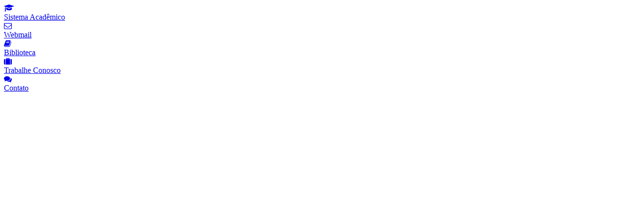

--- FILE ---
content_type: text/html; charset=UTF-8
request_url: https://ipanema.notredame.org.br/secretaria/
body_size: 13811
content:
<!DOCTYPE html>
<!--[if IE 7]>
<html class="ie ie7" lang="pt-BR">
<![endif]-->
<!--[if IE 8]>
<html class="ie ie8" lang="pt-BR">
<![endif]-->
<!--[if !(IE 7) & !(IE 8)]><!-->
<html lang="pt-BR">
<!--<![endif]-->
<head><style>img.lazy{min-height:1px}</style><link href="https://ipanema.notredame.org.br/wp-content/plugins/w3-total-cache/pub/js/lazyload.min.js" as="script">
	<meta charset="UTF-8">
	<meta name="viewport" content="width=device-width">
	<title>Secretaria | Colégio Notre Dame Ipanema</title>
	<link rel="profile" href="http://gmpg.org/xfn/11">
	<link rel="pingback" href="https://ipanema.notredame.org.br/xmlrpc.php">
	<!--[if lt IE 9]>
	<script src="https://ipanema.notredame.org.br/wp-content/themes/portaledu15/js/htaml5.js"></script>
	<![endif]-->
	<link rel="icon" href="imgs/favicon.ico" type="image/x-icon"/>
	<link rel="shortcut icon" href="imgs/favicon.ico" type="image/x-icon"/>
	<script src="https://ajax.googleapis.com/ajax/libs/jquery/1.10.2/jquery.min.js"></script>
	<link rel="stylesheet" href="https://ipanema.notredame.org.br/wp-content/cache/minify/08881.css" media="all" />

	<link href="//maxcdn.bootstrapcdn.com/font-awesome/4.2.0/css/font-awesome.min.css" rel="stylesheet">

	<!-- font -->
	<link rel="preconnect" href="https://fonts.gstatic.com">
	<link href="https://fonts.googleapis.com/css2?family=Nunito:ital,wght@0,200;0,300;0,400;0,600;0,700;0,900;1,200;1,300;1,400;1,600;1,700;1,800;1,900&display=swap" rel="stylesheet"> 
	
	<meta name='robots' content='max-image-preview:large' />

<!-- Google Tag Manager for WordPress by gtm4wp.com -->
<script data-cfasync="false" data-pagespeed-no-defer>
	var gtm4wp_datalayer_name = "dataLayer";
	var dataLayer = dataLayer || [];
</script>
<!-- End Google Tag Manager for WordPress by gtm4wp.com --><link rel='dns-prefetch' href='//fonts.googleapis.com' />
<link rel="alternate" type="application/rss+xml" title="Feed para Colégio Notre Dame Ipanema &raquo;" href="https://ipanema.notredame.org.br/feed/" />
<link rel="alternate" type="application/rss+xml" title="Feed de comentários para Colégio Notre Dame Ipanema &raquo;" href="https://ipanema.notredame.org.br/comments/feed/" />
<meta property="fb:app_id" content="1035270513946716" /><meta property="og:title" content="Secretaria"/><meta property="og:type" content="article"/><meta property="og:url" content="https://ipanema.notredame.org.br/secretaria/"/><meta property="og:site_name" content="Notre Dame"/><meta property="og:image" content="passofundo.notredame.org.br/imgs/logo.png"/>
	<script type="text/javascript">
window._wpemojiSettings = {"baseUrl":"https:\/\/s.w.org\/images\/core\/emoji\/14.0.0\/72x72\/","ext":".png","svgUrl":"https:\/\/s.w.org\/images\/core\/emoji\/14.0.0\/svg\/","svgExt":".svg","source":{"concatemoji":"https:\/\/ipanema.notredame.org.br\/wp-includes\/js\/wp-emoji-release.min.js?ver=6.3.2"}};
/*! This file is auto-generated */
!function(i,n){var o,s,e;function c(e){try{var t={supportTests:e,timestamp:(new Date).valueOf()};sessionStorage.setItem(o,JSON.stringify(t))}catch(e){}}function p(e,t,n){e.clearRect(0,0,e.canvas.width,e.canvas.height),e.fillText(t,0,0);var t=new Uint32Array(e.getImageData(0,0,e.canvas.width,e.canvas.height).data),r=(e.clearRect(0,0,e.canvas.width,e.canvas.height),e.fillText(n,0,0),new Uint32Array(e.getImageData(0,0,e.canvas.width,e.canvas.height).data));return t.every(function(e,t){return e===r[t]})}function u(e,t,n){switch(t){case"flag":return n(e,"\ud83c\udff3\ufe0f\u200d\u26a7\ufe0f","\ud83c\udff3\ufe0f\u200b\u26a7\ufe0f")?!1:!n(e,"\ud83c\uddfa\ud83c\uddf3","\ud83c\uddfa\u200b\ud83c\uddf3")&&!n(e,"\ud83c\udff4\udb40\udc67\udb40\udc62\udb40\udc65\udb40\udc6e\udb40\udc67\udb40\udc7f","\ud83c\udff4\u200b\udb40\udc67\u200b\udb40\udc62\u200b\udb40\udc65\u200b\udb40\udc6e\u200b\udb40\udc67\u200b\udb40\udc7f");case"emoji":return!n(e,"\ud83e\udef1\ud83c\udffb\u200d\ud83e\udef2\ud83c\udfff","\ud83e\udef1\ud83c\udffb\u200b\ud83e\udef2\ud83c\udfff")}return!1}function f(e,t,n){var r="undefined"!=typeof WorkerGlobalScope&&self instanceof WorkerGlobalScope?new OffscreenCanvas(300,150):i.createElement("canvas"),a=r.getContext("2d",{willReadFrequently:!0}),o=(a.textBaseline="top",a.font="600 32px Arial",{});return e.forEach(function(e){o[e]=t(a,e,n)}),o}function t(e){var t=i.createElement("script");t.src=e,t.defer=!0,i.head.appendChild(t)}"undefined"!=typeof Promise&&(o="wpEmojiSettingsSupports",s=["flag","emoji"],n.supports={everything:!0,everythingExceptFlag:!0},e=new Promise(function(e){i.addEventListener("DOMContentLoaded",e,{once:!0})}),new Promise(function(t){var n=function(){try{var e=JSON.parse(sessionStorage.getItem(o));if("object"==typeof e&&"number"==typeof e.timestamp&&(new Date).valueOf()<e.timestamp+604800&&"object"==typeof e.supportTests)return e.supportTests}catch(e){}return null}();if(!n){if("undefined"!=typeof Worker&&"undefined"!=typeof OffscreenCanvas&&"undefined"!=typeof URL&&URL.createObjectURL&&"undefined"!=typeof Blob)try{var e="postMessage("+f.toString()+"("+[JSON.stringify(s),u.toString(),p.toString()].join(",")+"));",r=new Blob([e],{type:"text/javascript"}),a=new Worker(URL.createObjectURL(r),{name:"wpTestEmojiSupports"});return void(a.onmessage=function(e){c(n=e.data),a.terminate(),t(n)})}catch(e){}c(n=f(s,u,p))}t(n)}).then(function(e){for(var t in e)n.supports[t]=e[t],n.supports.everything=n.supports.everything&&n.supports[t],"flag"!==t&&(n.supports.everythingExceptFlag=n.supports.everythingExceptFlag&&n.supports[t]);n.supports.everythingExceptFlag=n.supports.everythingExceptFlag&&!n.supports.flag,n.DOMReady=!1,n.readyCallback=function(){n.DOMReady=!0}}).then(function(){return e}).then(function(){var e;n.supports.everything||(n.readyCallback(),(e=n.source||{}).concatemoji?t(e.concatemoji):e.wpemoji&&e.twemoji&&(t(e.twemoji),t(e.wpemoji)))}))}((window,document),window._wpemojiSettings);
</script>
<style type="text/css">
img.wp-smiley,
img.emoji {
	display: inline !important;
	border: none !important;
	box-shadow: none !important;
	height: 1em !important;
	width: 1em !important;
	margin: 0 0.07em !important;
	vertical-align: -0.1em !important;
	background: none !important;
	padding: 0 !important;
}
</style>
	<link rel="stylesheet" href="https://ipanema.notredame.org.br/wp-content/cache/minify/a5ff7.css" media="all" />

<style id='classic-theme-styles-inline-css' type='text/css'>
/*! This file is auto-generated */
.wp-block-button__link{color:#fff;background-color:#32373c;border-radius:9999px;box-shadow:none;text-decoration:none;padding:calc(.667em + 2px) calc(1.333em + 2px);font-size:1.125em}.wp-block-file__button{background:#32373c;color:#fff;text-decoration:none}
</style>
<style id='global-styles-inline-css' type='text/css'>
body{--wp--preset--color--black: #000000;--wp--preset--color--cyan-bluish-gray: #abb8c3;--wp--preset--color--white: #ffffff;--wp--preset--color--pale-pink: #f78da7;--wp--preset--color--vivid-red: #cf2e2e;--wp--preset--color--luminous-vivid-orange: #ff6900;--wp--preset--color--luminous-vivid-amber: #fcb900;--wp--preset--color--light-green-cyan: #7bdcb5;--wp--preset--color--vivid-green-cyan: #00d084;--wp--preset--color--pale-cyan-blue: #8ed1fc;--wp--preset--color--vivid-cyan-blue: #0693e3;--wp--preset--color--vivid-purple: #9b51e0;--wp--preset--gradient--vivid-cyan-blue-to-vivid-purple: linear-gradient(135deg,rgba(6,147,227,1) 0%,rgb(155,81,224) 100%);--wp--preset--gradient--light-green-cyan-to-vivid-green-cyan: linear-gradient(135deg,rgb(122,220,180) 0%,rgb(0,208,130) 100%);--wp--preset--gradient--luminous-vivid-amber-to-luminous-vivid-orange: linear-gradient(135deg,rgba(252,185,0,1) 0%,rgba(255,105,0,1) 100%);--wp--preset--gradient--luminous-vivid-orange-to-vivid-red: linear-gradient(135deg,rgba(255,105,0,1) 0%,rgb(207,46,46) 100%);--wp--preset--gradient--very-light-gray-to-cyan-bluish-gray: linear-gradient(135deg,rgb(238,238,238) 0%,rgb(169,184,195) 100%);--wp--preset--gradient--cool-to-warm-spectrum: linear-gradient(135deg,rgb(74,234,220) 0%,rgb(151,120,209) 20%,rgb(207,42,186) 40%,rgb(238,44,130) 60%,rgb(251,105,98) 80%,rgb(254,248,76) 100%);--wp--preset--gradient--blush-light-purple: linear-gradient(135deg,rgb(255,206,236) 0%,rgb(152,150,240) 100%);--wp--preset--gradient--blush-bordeaux: linear-gradient(135deg,rgb(254,205,165) 0%,rgb(254,45,45) 50%,rgb(107,0,62) 100%);--wp--preset--gradient--luminous-dusk: linear-gradient(135deg,rgb(255,203,112) 0%,rgb(199,81,192) 50%,rgb(65,88,208) 100%);--wp--preset--gradient--pale-ocean: linear-gradient(135deg,rgb(255,245,203) 0%,rgb(182,227,212) 50%,rgb(51,167,181) 100%);--wp--preset--gradient--electric-grass: linear-gradient(135deg,rgb(202,248,128) 0%,rgb(113,206,126) 100%);--wp--preset--gradient--midnight: linear-gradient(135deg,rgb(2,3,129) 0%,rgb(40,116,252) 100%);--wp--preset--font-size--small: 13px;--wp--preset--font-size--medium: 20px;--wp--preset--font-size--large: 36px;--wp--preset--font-size--x-large: 42px;--wp--preset--spacing--20: 0.44rem;--wp--preset--spacing--30: 0.67rem;--wp--preset--spacing--40: 1rem;--wp--preset--spacing--50: 1.5rem;--wp--preset--spacing--60: 2.25rem;--wp--preset--spacing--70: 3.38rem;--wp--preset--spacing--80: 5.06rem;--wp--preset--shadow--natural: 6px 6px 9px rgba(0, 0, 0, 0.2);--wp--preset--shadow--deep: 12px 12px 50px rgba(0, 0, 0, 0.4);--wp--preset--shadow--sharp: 6px 6px 0px rgba(0, 0, 0, 0.2);--wp--preset--shadow--outlined: 6px 6px 0px -3px rgba(255, 255, 255, 1), 6px 6px rgba(0, 0, 0, 1);--wp--preset--shadow--crisp: 6px 6px 0px rgba(0, 0, 0, 1);}:where(.is-layout-flex){gap: 0.5em;}:where(.is-layout-grid){gap: 0.5em;}body .is-layout-flow > .alignleft{float: left;margin-inline-start: 0;margin-inline-end: 2em;}body .is-layout-flow > .alignright{float: right;margin-inline-start: 2em;margin-inline-end: 0;}body .is-layout-flow > .aligncenter{margin-left: auto !important;margin-right: auto !important;}body .is-layout-constrained > .alignleft{float: left;margin-inline-start: 0;margin-inline-end: 2em;}body .is-layout-constrained > .alignright{float: right;margin-inline-start: 2em;margin-inline-end: 0;}body .is-layout-constrained > .aligncenter{margin-left: auto !important;margin-right: auto !important;}body .is-layout-constrained > :where(:not(.alignleft):not(.alignright):not(.alignfull)){max-width: var(--wp--style--global--content-size);margin-left: auto !important;margin-right: auto !important;}body .is-layout-constrained > .alignwide{max-width: var(--wp--style--global--wide-size);}body .is-layout-flex{display: flex;}body .is-layout-flex{flex-wrap: wrap;align-items: center;}body .is-layout-flex > *{margin: 0;}body .is-layout-grid{display: grid;}body .is-layout-grid > *{margin: 0;}:where(.wp-block-columns.is-layout-flex){gap: 2em;}:where(.wp-block-columns.is-layout-grid){gap: 2em;}:where(.wp-block-post-template.is-layout-flex){gap: 1.25em;}:where(.wp-block-post-template.is-layout-grid){gap: 1.25em;}.has-black-color{color: var(--wp--preset--color--black) !important;}.has-cyan-bluish-gray-color{color: var(--wp--preset--color--cyan-bluish-gray) !important;}.has-white-color{color: var(--wp--preset--color--white) !important;}.has-pale-pink-color{color: var(--wp--preset--color--pale-pink) !important;}.has-vivid-red-color{color: var(--wp--preset--color--vivid-red) !important;}.has-luminous-vivid-orange-color{color: var(--wp--preset--color--luminous-vivid-orange) !important;}.has-luminous-vivid-amber-color{color: var(--wp--preset--color--luminous-vivid-amber) !important;}.has-light-green-cyan-color{color: var(--wp--preset--color--light-green-cyan) !important;}.has-vivid-green-cyan-color{color: var(--wp--preset--color--vivid-green-cyan) !important;}.has-pale-cyan-blue-color{color: var(--wp--preset--color--pale-cyan-blue) !important;}.has-vivid-cyan-blue-color{color: var(--wp--preset--color--vivid-cyan-blue) !important;}.has-vivid-purple-color{color: var(--wp--preset--color--vivid-purple) !important;}.has-black-background-color{background-color: var(--wp--preset--color--black) !important;}.has-cyan-bluish-gray-background-color{background-color: var(--wp--preset--color--cyan-bluish-gray) !important;}.has-white-background-color{background-color: var(--wp--preset--color--white) !important;}.has-pale-pink-background-color{background-color: var(--wp--preset--color--pale-pink) !important;}.has-vivid-red-background-color{background-color: var(--wp--preset--color--vivid-red) !important;}.has-luminous-vivid-orange-background-color{background-color: var(--wp--preset--color--luminous-vivid-orange) !important;}.has-luminous-vivid-amber-background-color{background-color: var(--wp--preset--color--luminous-vivid-amber) !important;}.has-light-green-cyan-background-color{background-color: var(--wp--preset--color--light-green-cyan) !important;}.has-vivid-green-cyan-background-color{background-color: var(--wp--preset--color--vivid-green-cyan) !important;}.has-pale-cyan-blue-background-color{background-color: var(--wp--preset--color--pale-cyan-blue) !important;}.has-vivid-cyan-blue-background-color{background-color: var(--wp--preset--color--vivid-cyan-blue) !important;}.has-vivid-purple-background-color{background-color: var(--wp--preset--color--vivid-purple) !important;}.has-black-border-color{border-color: var(--wp--preset--color--black) !important;}.has-cyan-bluish-gray-border-color{border-color: var(--wp--preset--color--cyan-bluish-gray) !important;}.has-white-border-color{border-color: var(--wp--preset--color--white) !important;}.has-pale-pink-border-color{border-color: var(--wp--preset--color--pale-pink) !important;}.has-vivid-red-border-color{border-color: var(--wp--preset--color--vivid-red) !important;}.has-luminous-vivid-orange-border-color{border-color: var(--wp--preset--color--luminous-vivid-orange) !important;}.has-luminous-vivid-amber-border-color{border-color: var(--wp--preset--color--luminous-vivid-amber) !important;}.has-light-green-cyan-border-color{border-color: var(--wp--preset--color--light-green-cyan) !important;}.has-vivid-green-cyan-border-color{border-color: var(--wp--preset--color--vivid-green-cyan) !important;}.has-pale-cyan-blue-border-color{border-color: var(--wp--preset--color--pale-cyan-blue) !important;}.has-vivid-cyan-blue-border-color{border-color: var(--wp--preset--color--vivid-cyan-blue) !important;}.has-vivid-purple-border-color{border-color: var(--wp--preset--color--vivid-purple) !important;}.has-vivid-cyan-blue-to-vivid-purple-gradient-background{background: var(--wp--preset--gradient--vivid-cyan-blue-to-vivid-purple) !important;}.has-light-green-cyan-to-vivid-green-cyan-gradient-background{background: var(--wp--preset--gradient--light-green-cyan-to-vivid-green-cyan) !important;}.has-luminous-vivid-amber-to-luminous-vivid-orange-gradient-background{background: var(--wp--preset--gradient--luminous-vivid-amber-to-luminous-vivid-orange) !important;}.has-luminous-vivid-orange-to-vivid-red-gradient-background{background: var(--wp--preset--gradient--luminous-vivid-orange-to-vivid-red) !important;}.has-very-light-gray-to-cyan-bluish-gray-gradient-background{background: var(--wp--preset--gradient--very-light-gray-to-cyan-bluish-gray) !important;}.has-cool-to-warm-spectrum-gradient-background{background: var(--wp--preset--gradient--cool-to-warm-spectrum) !important;}.has-blush-light-purple-gradient-background{background: var(--wp--preset--gradient--blush-light-purple) !important;}.has-blush-bordeaux-gradient-background{background: var(--wp--preset--gradient--blush-bordeaux) !important;}.has-luminous-dusk-gradient-background{background: var(--wp--preset--gradient--luminous-dusk) !important;}.has-pale-ocean-gradient-background{background: var(--wp--preset--gradient--pale-ocean) !important;}.has-electric-grass-gradient-background{background: var(--wp--preset--gradient--electric-grass) !important;}.has-midnight-gradient-background{background: var(--wp--preset--gradient--midnight) !important;}.has-small-font-size{font-size: var(--wp--preset--font-size--small) !important;}.has-medium-font-size{font-size: var(--wp--preset--font-size--medium) !important;}.has-large-font-size{font-size: var(--wp--preset--font-size--large) !important;}.has-x-large-font-size{font-size: var(--wp--preset--font-size--x-large) !important;}
.wp-block-navigation a:where(:not(.wp-element-button)){color: inherit;}
:where(.wp-block-post-template.is-layout-flex){gap: 1.25em;}:where(.wp-block-post-template.is-layout-grid){gap: 1.25em;}
:where(.wp-block-columns.is-layout-flex){gap: 2em;}:where(.wp-block-columns.is-layout-grid){gap: 2em;}
.wp-block-pullquote{font-size: 1.5em;line-height: 1.6;}
</style>
<link rel="stylesheet" href="https://ipanema.notredame.org.br/wp-content/cache/minify/4c431.css" media="all" />

<style id='contact-form-7-inline-css' type='text/css'>
.wpcf7 .wpcf7-recaptcha iframe {margin-bottom: 0;}.wpcf7 .wpcf7-recaptcha[data-align="center"] > div {margin: 0 auto;}.wpcf7 .wpcf7-recaptcha[data-align="right"] > div {margin: 0 0 0 auto;}
</style>
<link rel="stylesheet" href="https://ipanema.notredame.org.br/wp-content/cache/minify/77472.css" media="all" />



<link rel='stylesheet' id='twentyfourteen-lato-css' href='//fonts.googleapis.com/css?family=Lato%3A300%2C400%2C700%2C900%2C300italic%2C400italic%2C700italic' type='text/css' media='all' />
<link rel="stylesheet" href="https://ipanema.notredame.org.br/wp-content/cache/minify/b882e.css" media="all" />


<!--[if lt IE 9]>
<link rel='stylesheet' id='twentyfourteen-ie-css' href='https://ipanema.notredame.org.br/wp-content/themes/portaledu15/css/ie.css?ver=20131205' type='text/css' media='all' />
<![endif]-->
<script src="https://ipanema.notredame.org.br/wp-content/cache/minify/818c0.js"></script>


<script type='text/javascript' id='cookie-law-info-js-extra'>
/* <![CDATA[ */
var Cli_Data = {"nn_cookie_ids":[],"cookielist":[],"non_necessary_cookies":[],"ccpaEnabled":"","ccpaRegionBased":"","ccpaBarEnabled":"","strictlyEnabled":["necessary","obligatoire"],"ccpaType":"gdpr","js_blocking":"1","custom_integration":"","triggerDomRefresh":"","secure_cookies":""};
var cli_cookiebar_settings = {"animate_speed_hide":"500","animate_speed_show":"500","background":"#172259","border":"#b1a6a6c2","border_on":"","button_1_button_colour":"#61a229","button_1_button_hover":"#4e8221","button_1_link_colour":"#fff","button_1_as_button":"1","button_1_new_win":"","button_2_button_colour":"#333","button_2_button_hover":"#292929","button_2_link_colour":"#ffffff","button_2_as_button":"","button_2_hidebar":"","button_3_button_colour":"#dedfe0","button_3_button_hover":"#b2b2b3","button_3_link_colour":"#333333","button_3_as_button":"1","button_3_new_win":"","button_4_button_colour":"#dedfe0","button_4_button_hover":"#b2b2b3","button_4_link_colour":"#333333","button_4_as_button":"1","button_7_button_colour":"#28a745","button_7_button_hover":"#208637","button_7_link_colour":"#fff","button_7_as_button":"1","button_7_new_win":"","font_family":"inherit","header_fix":"","notify_animate_hide":"1","notify_animate_show":"","notify_div_id":"#cookie-law-info-bar","notify_position_horizontal":"right","notify_position_vertical":"bottom","scroll_close":"","scroll_close_reload":"","accept_close_reload":"","reject_close_reload":"","showagain_tab":"","showagain_background":"#fff","showagain_border":"#000","showagain_div_id":"#cookie-law-info-again","showagain_x_position":"100px","text":"#ffffff","show_once_yn":"","show_once":"10000","logging_on":"","as_popup":"","popup_overlay":"1","bar_heading_text":"","cookie_bar_as":"banner","popup_showagain_position":"bottom-right","widget_position":"left"};
var log_object = {"ajax_url":"https:\/\/ipanema.notredame.org.br\/wp-admin\/admin-ajax.php"};
/* ]]> */
</script>
<script src="https://ipanema.notredame.org.br/wp-content/cache/minify/77956.js"></script>




<script id="responsive-lightbox-js-before" type="text/javascript">
var rlArgs = {"script":"swipebox","selector":"lightbox","customEvents":"","activeGalleries":true,"animation":true,"hideCloseButtonOnMobile":false,"removeBarsOnMobile":false,"hideBars":false,"hideBarsDelay":5000,"videoMaxWidth":1080,"useSVG":true,"loopAtEnd":false,"woocommerce_gallery":false,"ajaxurl":"https:\/\/ipanema.notredame.org.br\/wp-admin\/admin-ajax.php","nonce":"61ad977248","preview":false,"postId":767,"scriptExtension":false};
</script>
<script src="https://ipanema.notredame.org.br/wp-content/cache/minify/96f3a.js"></script>

<link rel="https://api.w.org/" href="https://ipanema.notredame.org.br/wp-json/" /><link rel="alternate" type="application/json" href="https://ipanema.notredame.org.br/wp-json/wp/v2/pages/767" /><link rel="EditURI" type="application/rsd+xml" title="RSD" href="https://ipanema.notredame.org.br/xmlrpc.php?rsd" />
<meta name="generator" content="WordPress 6.3.2" />
<link rel="canonical" href="https://ipanema.notredame.org.br/secretaria/" />
<link rel='shortlink' href='https://ipanema.notredame.org.br/?p=767' />
<link rel="alternate" type="application/json+oembed" href="https://ipanema.notredame.org.br/wp-json/oembed/1.0/embed?url=https%3A%2F%2Fipanema.notredame.org.br%2Fsecretaria%2F" />
<link rel="alternate" type="text/xml+oembed" href="https://ipanema.notredame.org.br/wp-json/oembed/1.0/embed?url=https%3A%2F%2Fipanema.notredame.org.br%2Fsecretaria%2F&#038;format=xml" />

<!-- Google Tag Manager for WordPress by gtm4wp.com -->
<!-- GTM Container placement set to footer -->
<script data-cfasync="false" data-pagespeed-no-defer>
	var dataLayer_content = {"pagePostType":"page","pagePostType2":"single-page","pagePostAuthor":"Júlia Fedrigo de Albuquerque"};
	dataLayer.push( dataLayer_content );
</script>
<script data-cfasync="false" data-pagespeed-no-defer>
(function(w,d,s,l,i){w[l]=w[l]||[];w[l].push({'gtm.start':
new Date().getTime(),event:'gtm.js'});var f=d.getElementsByTagName(s)[0],
j=d.createElement(s),dl=l!='dataLayer'?'&l='+l:'';j.async=true;j.src=
'//www.googletagmanager.com/gtm.js?id='+i+dl;f.parentNode.insertBefore(j,f);
})(window,document,'script','dataLayer','GTM-M569WV4');
</script>
<!-- End Google Tag Manager for WordPress by gtm4wp.com --><link rel="icon" href="https://ipanema.notredame.org.br/wp-content/uploads/2021/05/logo-90x90px-01-150x150.png" sizes="32x32" />
<link rel="icon" href="https://ipanema.notredame.org.br/wp-content/uploads/2021/05/logo-90x90px-01.png" sizes="192x192" />
<link rel="apple-touch-icon" href="https://ipanema.notredame.org.br/wp-content/uploads/2021/05/logo-90x90px-01.png" />
<meta name="msapplication-TileImage" content="https://ipanema.notredame.org.br/wp-content/uploads/2021/05/logo-90x90px-01.png" />
	<!--  -->
	
</head>

<body class="page-template-default page page-id-767 page-parent metaslider-plugin group-blog masthead-fixed full-width singular">

<div class="container-fluid menu-topo">
	<div class="col-lg-10 col-md-12 col-centered">
		
		<div class="icones-menu">
			<a href="https://ipanema.notredame.org.br/acesso-sistemas" target="_blank" class="col-md-1 icone-menu-ind">
				<div class="mostra-icon">
					<i class="fa fa-graduation-cap"></i>
				</div>
				<div class="mostra-texto">
					Sistema Acadêmico
				</div>	
			</a>
			<a href="https://mail.google.com/" target="_blank" class="col-md-1 icone-menu-ind">
				<div class="mostra-icon">
					<i class="fa fa-envelope-o"></i>
				</div>
				<div class="mostra-texto">
					Webmail
				</div>	
			</a>
			<a href="https://ipanema.notredame.org.br/acesso-biblioteca" target="_blank" class="col-md-1 icone-menu-ind">
				<div class="mostra-icon">
					<i class="fa fa-book"></i>
				</div>
				<div class="mostra-texto">
					Biblioteca
				</div>	
			</a>
			<a href="https://redenotredameeducacao.gupy.io/" target="_blank" class="col-md-1 icone-menu-ind hidden-sm hidden-xs">
				<div class="mostra-icon">
					<i class="fa fa-suitcase"></i>
				</div>
				<div class="mostra-texto">
					Trabalhe Conosco
				</div>	
			</a>
			<a href="https://ipanema.notredame.org.br/contato" class="col-md-1 icone-menu-ind hidden-sm hidden-xs">
				<div class="mostra-icon">
					<i class="fa fa-comments"></i>
				</div>
				<div class="mostra-texto">
					Contato
				</div>	
			</a>
		</div>
		<div class="row">
			<div class="col-md-12 logo">
				<a href="https://ipanema.notredame.org.br/">
					<img class="logo-img lazy" src="data:image/svg+xml,%3Csvg%20xmlns='http://www.w3.org/2000/svg'%20viewBox='0%200%201%201'%3E%3C/svg%3E" data-src="https://ipanema.notredame.org.br/imgs/logo.png">
					
				</a>
				<a href="https://ipanema.notredame.org.br/">
					<span class="logo-txt">Colégio Notre Dame Ipanema</span>
				</a>
			</div>
		</div>
	</div>
</div>

<div class="container-fluid menu-principal">
	<div class="container">
		<nav id="primary-navigation" class="site-navigation primary-navigation" role="navigation">
			<span class="txt-mobile">Colégio Notre Dame Ipanema</span>
			<button class="menu-toggle">Primary Menu</button>
			<div class="menu-menu-principal-container"><ul id="menu-menu-principal" class="nav-menu"><li id="menu-item-675" class="menu-item menu-item-type-custom menu-item-object-custom menu-item-675"><a href="http://notredame.org.br/">Portal ND</a></li>
<li id="menu-item-6689" class="menu-item menu-item-type-post_type menu-item-object-page menu-item-6689"><a target="_blank" rel="noopener" href="https://ipanema.notredame.org.br/pastoral/">Pastoral</a></li>
<li id="menu-item-35" class="menu-item menu-item-type-post_type menu-item-object-page menu-item-has-children menu-item-35"><a href="https://ipanema.notredame.org.br/institucional/">Institucional</a>
<ul class="sub-menu">
	<li id="menu-item-52" class="menu-item menu-item-type-post_type menu-item-object-page menu-item-52"><a href="https://ipanema.notredame.org.br/institucional/missao-principios-e-visao/">Missão, Princípios e Visão</a></li>
	<li id="menu-item-51" class="menu-item menu-item-type-post_type menu-item-object-page menu-item-51"><a href="https://ipanema.notredame.org.br/institucional/infraestrutura/">Infraestrutura</a></li>
</ul>
</li>
<li id="menu-item-53" class="menu-item menu-item-type-custom menu-item-object-custom current-menu-ancestor current-menu-parent menu-item-has-children menu-item-53"><a>Ensino</a>
<ul class="sub-menu">
	<li id="menu-item-157" class="menu-item menu-item-type-post_type menu-item-object-page menu-item-157"><a href="https://ipanema.notredame.org.br/institucional/direcao-e-coordenacao-escolar-2/">Direção e Coordenação Escolar</a></li>
	<li id="menu-item-56" class="menu-item menu-item-type-post_type menu-item-object-page menu-item-56"><a href="https://ipanema.notredame.org.br/institucional/educacao-infantil/">Educação Infantil</a></li>
	<li id="menu-item-55" class="menu-item menu-item-type-post_type menu-item-object-page menu-item-55"><a href="https://ipanema.notredame.org.br/institucional/ensino-fundamental/">Ensino Fundamental</a></li>
	<li id="menu-item-54" class="menu-item menu-item-type-post_type menu-item-object-page menu-item-54"><a href="https://ipanema.notredame.org.br/institucional/ensino-medio/">Ensino Médio</a></li>
	<li id="menu-item-771" class="menu-item menu-item-type-post_type menu-item-object-page current-menu-item page_item page-item-767 current_page_item menu-item-771"><a href="https://ipanema.notredame.org.br/secretaria/" aria-current="page">Secretaria</a></li>
</ul>
</li>
<li id="menu-item-60" class="menu-item menu-item-type-custom menu-item-object-custom menu-item-has-children menu-item-60"><a>Extracurricular</a>
<ul class="sub-menu">
	<li id="menu-item-58" class="menu-item menu-item-type-post_type menu-item-object-page menu-item-58"><a href="https://ipanema.notredame.org.br/institucional/atividades-extracurriculares/">Cursos Livres</a></li>
	<li id="menu-item-59" class="menu-item menu-item-type-post_type menu-item-object-page menu-item-59"><a href="https://ipanema.notredame.org.br/institucional/integral-notre-dame/">Integral Notre Dame</a></li>
	<li id="menu-item-57" class="menu-item menu-item-type-post_type menu-item-object-page menu-item-57"><a href="https://ipanema.notredame.org.br/institucional/pastoral-escolar-notre-dame/">Pastoral Escolar Notre Dame</a></li>
</ul>
</li>
<li id="menu-item-38" class="menu-item menu-item-type-taxonomy menu-item-object-category menu-item-38"><a href="https://ipanema.notredame.org.br/categoria/noticias/">Notícias</a></li>
<li id="menu-item-39" class="menu-item menu-item-type-taxonomy menu-item-object-category menu-item-39"><a href="https://ipanema.notredame.org.br/categoria/galerias-de-fotos/">Galerias de Fotos</a></li>
</ul></div>		</nav>
	</div>
</div>

<div id="wrapper">

<div class="container">
	<div class="row">
		<div class="col-md-9">
										
							<div class="titulo-single">
								Secretaria							</div>
							<div class="single-news">
					       		<p class="text-single">
					       			<ul>
<li>
<h3><a href="https://ipanema.notredame.org.br/secretaria/listas-de-material-escolar/"><span style="color: #003366;">Listas de Material Escolar</span></a></h3>
</li>
</ul>
<p>&nbsp;</p>
<ul>
<li>
<h3><a href="https://docs.google.com/document/d/18a_d2IXzmnJCSCo6xCT6WKfVDV6x7Lqx/edit?usp=sharing&amp;ouid=115147006584380634187&amp;rtpof=true&amp;sd=true"><span style="color: #003366;">Calendário Escolar 2025 detalhado &#8211; sujeito a alterações</span></a></h3>
</li>
</ul>
<p>&nbsp;</p>
<ul>
<li>
<h3><a href="https://ipanema.notredame.org.br/wp-content/uploads/2025/12/INFORMATIVO-ND-IPANEMA-2026.pdf" target="_blank" rel="noopener"><span style="color: #003366;">Informativo Anual</span></a></h3>
</li>
</ul>
<p>&nbsp;</p>
<ul>
<li>
<h3><a href="/informacoes-sobre-matriculas-de-alunos-novos/" target="_blank" rel="noopener"><span style="color: #003366;">Informações sobre matrículas de alunos novos</span></a></h3>
</li>
</ul>
<hr />
<h5><span style="color: #3366ff;">Horário de Atendimento da Secretaria Escolar:</span></h5>
<ul>
<li>De segunda a sexta, das 07h30min às 17h</li>
</ul>
<hr />
<h5><span style="color: #3366ff;">Horário de Atendimento da Tesouraria Escolar:</span></h5>
<ul>
<li>De segunda a quinta, das 07h30min às 17h</li>
<li>Sextas-feiras, das 07h30min às 13h</li>
</ul>
<hr />
<h5><span style="color: #3366ff;">Entre em contato com a Secretaria:</span></h5>

<div class="wpcf7 no-js" id="wpcf7-f49505-p767-o1" lang="pt-BR" dir="ltr">
<div class="screen-reader-response"><p role="status" aria-live="polite" aria-atomic="true"></p> <ul></ul></div>
<form action="/secretaria/#wpcf7-f49505-p767-o1" method="post" class="wpcf7-form init" aria-label="Formulários de contato" novalidate="novalidate" data-status="init">
<div style="display: none;">
<input type="hidden" name="_wpcf7" value="49505" />
<input type="hidden" name="_wpcf7_version" value="5.9.3" />
<input type="hidden" name="_wpcf7_locale" value="pt_BR" />
<input type="hidden" name="_wpcf7_unit_tag" value="wpcf7-f49505-p767-o1" />
<input type="hidden" name="_wpcf7_container_post" value="767" />
<input type="hidden" name="_wpcf7_posted_data_hash" value="" />
<input type="hidden" name="_wpcf7_recaptcha_response" value="" />
</div>
<p><label> Seu nome *:<br />
<span class="wpcf7-form-control-wrap" data-name="your-name"><input size="40" class="wpcf7-form-control wpcf7-text wpcf7-validates-as-required" aria-required="true" aria-invalid="false" value="" type="text" name="your-name" /></span> </label>
</p>
<p><label> Seu endereço de e-mail *:<br />
<span class="wpcf7-form-control-wrap" data-name="email"><input size="40" class="wpcf7-form-control wpcf7-email wpcf7-validates-as-required wpcf7-text wpcf7-validates-as-email" aria-required="true" aria-invalid="false" value="" type="email" name="email" /></span> </label>
</p>
<p><label> Cidade *:<br />
<span class="wpcf7-form-control-wrap" data-name="text-cidade"><input size="40" class="wpcf7-form-control wpcf7-text wpcf7-validates-as-required" aria-required="true" aria-invalid="false" value="" type="text" name="text-cidade" /></span><br />
</label>
</p>
<p><label> Assunto *:<br />
<span class="wpcf7-form-control-wrap" data-name="your-subject"><input size="40" class="wpcf7-form-control wpcf7-text wpcf7-validates-as-required" aria-required="true" aria-invalid="false" value="" type="text" name="your-subject" /></span> </label>
</p>
<p><label> Sua mensagem *:<br />
<span class="wpcf7-form-control-wrap" data-name="mensagem"><textarea cols="40" rows="10" class="wpcf7-form-control wpcf7-textarea wpcf7-validates-as-required" aria-required="true" aria-invalid="false" name="mensagem"></textarea></span> </label>
</p>
<span class="wpcf7-form-control-wrap recaptcha" data-name="recaptcha"><span data-sitekey="6LcvprYaAAAAAK6M8PweI3xVn7awPSeEMEUn5_Oa" class="wpcf7-form-control wpcf7-recaptcha g-recaptcha"></span>
<noscript>
	<div class="grecaptcha-noscript">
		<iframe src="https://www.google.com/recaptcha/api/fallback?k=6LcvprYaAAAAAK6M8PweI3xVn7awPSeEMEUn5_Oa" frameborder="0" scrolling="no" width="310" height="430">
		</iframe>
		<textarea name="g-recaptcha-response" rows="3" cols="40" placeholder="reCaptcha Response Here">
		</textarea>
	</div>
</noscript>
</span>
<p><input class="wpcf7-form-control wpcf7-submit has-spinner" type="submit" value="Enviar" />
</p><div class="wpcf7-response-output" aria-hidden="true"></div>
</form>
</div>

					       		</p>					          	
							</div>
							</div>
		<div class="col-md-3">
			<div class="front-widget">
				<li id="block-25" class="widget widget_block widget_media_image">
<figure class="wp-block-image size-large"><a href="https://ipanema.notredame.org.br/wp-content/uploads/2026/01/CALENDARIO-DE-ATIVIDADES-ND-IPANEMA-2026-.docx-1.pdf" target="_blank" rel=" noreferrer noopener"><img decoding="async" width="1024" height="1024" src="data:image/svg+xml,%3Csvg%20xmlns='http://www.w3.org/2000/svg'%20viewBox='0%200%201024%201024'%3E%3C/svg%3E" data-src="https://ipanema.notredame.org.br/wp-content/uploads/2026/01/Banner-Lateral-Site_Calendario-1-1024x1024.png" alt="" class="wp-image-61576 lazy" data-srcset="https://ipanema.notredame.org.br/wp-content/uploads/2026/01/Banner-Lateral-Site_Calendario-1-1024x1024.png 1024w, https://ipanema.notredame.org.br/wp-content/uploads/2026/01/Banner-Lateral-Site_Calendario-1-300x300.png 300w, https://ipanema.notredame.org.br/wp-content/uploads/2026/01/Banner-Lateral-Site_Calendario-1-150x150.png 150w, https://ipanema.notredame.org.br/wp-content/uploads/2026/01/Banner-Lateral-Site_Calendario-1-768x768.png 768w, https://ipanema.notredame.org.br/wp-content/uploads/2026/01/Banner-Lateral-Site_Calendario-1-1536x1536.png 1536w, https://ipanema.notredame.org.br/wp-content/uploads/2026/01/Banner-Lateral-Site_Calendario-1-2048x2048.png 2048w" data-sizes="(max-width: 1024px) 100vw, 1024px" /></a></figure>
</li>
<li id="block-31" class="widget widget_block widget_media_image">
<figure class="wp-block-image size-large"><a href="https://ipanema.notredame.org.br/secretaria/listas-de-material-escolar/" target="_blank" rel=" noreferrer noopener"><img decoding="async" width="1024" height="1024" src="data:image/svg+xml,%3Csvg%20xmlns='http://www.w3.org/2000/svg'%20viewBox='0%200%201024%201024'%3E%3C/svg%3E" data-src="https://ipanema.notredame.org.br/wp-content/uploads/2025/12/Banner-Lateral-Site_Materiais-1024x1024.png" alt="" class="wp-image-61563 lazy" data-srcset="https://ipanema.notredame.org.br/wp-content/uploads/2025/12/Banner-Lateral-Site_Materiais-1024x1024.png 1024w, https://ipanema.notredame.org.br/wp-content/uploads/2025/12/Banner-Lateral-Site_Materiais-300x300.png 300w, https://ipanema.notredame.org.br/wp-content/uploads/2025/12/Banner-Lateral-Site_Materiais-150x150.png 150w, https://ipanema.notredame.org.br/wp-content/uploads/2025/12/Banner-Lateral-Site_Materiais-768x768.png 768w, https://ipanema.notredame.org.br/wp-content/uploads/2025/12/Banner-Lateral-Site_Materiais-1536x1536.png 1536w, https://ipanema.notredame.org.br/wp-content/uploads/2025/12/Banner-Lateral-Site_Materiais-2048x2048.png 2048w" data-sizes="(max-width: 1024px) 100vw, 1024px" /></a></figure>
</li>
<li id="block-32" class="widget widget_block widget_media_image">
<figure class="wp-block-image size-large"><a href="https://ipanema.notredame.org.br/wp-content/uploads/2025/12/INFORMATIVO-ND-IPANEMA-2026.pdf" target="_blank" rel=" noreferrer noopener"><img decoding="async" width="1024" height="1024" src="data:image/svg+xml,%3Csvg%20xmlns='http://www.w3.org/2000/svg'%20viewBox='0%200%201024%201024'%3E%3C/svg%3E" data-src="https://ipanema.notredame.org.br/wp-content/uploads/2025/12/Banner-Lateral-Site_Informativo-1024x1024.png" alt="" class="wp-image-61573 lazy" data-srcset="https://ipanema.notredame.org.br/wp-content/uploads/2025/12/Banner-Lateral-Site_Informativo-1024x1024.png 1024w, https://ipanema.notredame.org.br/wp-content/uploads/2025/12/Banner-Lateral-Site_Informativo-300x300.png 300w, https://ipanema.notredame.org.br/wp-content/uploads/2025/12/Banner-Lateral-Site_Informativo-150x150.png 150w, https://ipanema.notredame.org.br/wp-content/uploads/2025/12/Banner-Lateral-Site_Informativo-768x768.png 768w, https://ipanema.notredame.org.br/wp-content/uploads/2025/12/Banner-Lateral-Site_Informativo-1536x1536.png 1536w, https://ipanema.notredame.org.br/wp-content/uploads/2025/12/Banner-Lateral-Site_Informativo-2048x2048.png 2048w" data-sizes="(max-width: 1024px) 100vw, 1024px" /></a></figure>
</li>
<li id="block-22" class="widget widget_block widget_media_image">
<figure class="wp-block-image size-full is-resized"><a href="https://matriculas.notredame.org.br/nd_ipanema/"><img decoding="async" width="600" height="600" src="data:image/svg+xml,%3Csvg%20xmlns='http://www.w3.org/2000/svg'%20viewBox='0%200%20600%20600'%3E%3C/svg%3E" data-src="https://ipanema.notredame.org.br/wp-content/uploads/2024/10/ALUNOS-NOVOS.jpg" alt="" class="wp-image-60693 lazy" style="aspect-ratio:1;width:320px;height:auto" data-srcset="https://ipanema.notredame.org.br/wp-content/uploads/2024/10/ALUNOS-NOVOS.jpg 600w, https://ipanema.notredame.org.br/wp-content/uploads/2024/10/ALUNOS-NOVOS-300x300.jpg 300w, https://ipanema.notredame.org.br/wp-content/uploads/2024/10/ALUNOS-NOVOS-150x150.jpg 150w" data-sizes="(max-width: 600px) 100vw, 600px" /></a></figure>
</li>
<li id="block-16" class="widget widget_block widget_media_gallery">
<figure class="wp-block-gallery has-nested-images columns-default is-cropped wp-block-gallery-1 is-layout-flex wp-block-gallery-is-layout-flex">
<figure class="wp-block-image size-large"><a href="https://ipanema.notredame.org.br/colegio-notre-dame-ipanema-e-condecorado-com-o-selo-escola-azul/"><img decoding="async" width="600" height="529" data-id="58512" src="data:image/svg+xml,%3Csvg%20xmlns='http://www.w3.org/2000/svg'%20viewBox='0%200%20600%20529'%3E%3C/svg%3E" data-src="http://ipanema.notredame.org.br/wp-content/uploads/2023/09/seloescolaazul.png" alt="" class="wp-image-58512 lazy" data-srcset="https://ipanema.notredame.org.br/wp-content/uploads/2023/09/seloescolaazul.png 600w, https://ipanema.notredame.org.br/wp-content/uploads/2023/09/seloescolaazul-300x265.png 300w" data-sizes="(max-width: 600px) 100vw, 600px" /></a></figure>
</figure>
</li>
<li id="block-11" class="widget widget_block widget_media_image">
<figure class="wp-block-image is-resized"><a href="https://drive.google.com/drive/folders/171rTp3iv8Wb90FkTLHxrdzjMRVgz3FJG?usp=sharing" target="_blank" rel=" noreferrer noopener"><img class="lazy" decoding="async" src="data:image/svg+xml,%3Csvg%20xmlns='http://www.w3.org/2000/svg'%20viewBox='0%200%201%201'%3E%3C/svg%3E" data-src="/wp-content/uploads/2022/07/cardapio-ed.-infantil-04.png" alt="" style="aspect-ratio:1;width:305px;height:auto"/></a></figure>
</li>
<li id="block-8" class="widget widget_block widget_media_image">
<figure class="wp-block-image"><a href="https://ipanema.notredame.org.br/atendimento-via-whatsapp"><img class="lazy" decoding="async" src="data:image/svg+xml,%3Csvg%20xmlns='http://www.w3.org/2000/svg'%20viewBox='0%200%201%201'%3E%3C/svg%3E" data-src="/wp-content/uploads/2020/08/Atendimento-via-Whats1.jpg" alt=""/></a></figure>
</li>
<li id="block-9" class="widget widget_block widget_media_image">
<figure class="wp-block-image"><a href="http://ipanema.notredame.org.br/como-emitir-boleto-pelo-sistema-academico/"><img class="lazy" decoding="async" src="data:image/svg+xml,%3Csvg%20xmlns='http://www.w3.org/2000/svg'%20viewBox='0%200%201%201'%3E%3C/svg%3E" data-src="/wp-content/uploads/2020/06/emissão-de-boleto.jpg" alt=""/></a></figure>
</li>
<li id="block-10" class="widget widget_block widget_media_image">
<figure class="wp-block-image"><a href="http://ipanema.notredame.org.br/regulamento-da-rede-de-bibliotecas-notre-dame/
"><img class="lazy" decoding="async" src="data:image/svg+xml,%3Csvg%20xmlns='http://www.w3.org/2000/svg'%20viewBox='0%200%201%201'%3E%3C/svg%3E" data-src="/wp-content/uploads/2021/05/Icone-Regulamento1.jpg" alt=""/></a></figure>
</li>
<li id="block-29" class="widget widget_block widget_media_image">
<figure class="wp-block-image size-full"><a href="https://bolsasdeestudo.notredame.org.br/colegio-notre-dame-ipanema/" target="_blank" rel=" noreferrer noopener"><img decoding="async" width="500" height="500" src="data:image/svg+xml,%3Csvg%20xmlns='http://www.w3.org/2000/svg'%20viewBox='0%200%20500%20500'%3E%3C/svg%3E" data-src="https://ipanema.notredame.org.br/wp-content/uploads/2025/10/Inserir-texto-aqui.png" alt="" class="wp-image-61498 lazy" data-srcset="https://ipanema.notredame.org.br/wp-content/uploads/2025/10/Inserir-texto-aqui.png 500w, https://ipanema.notredame.org.br/wp-content/uploads/2025/10/Inserir-texto-aqui-300x300.png 300w, https://ipanema.notredame.org.br/wp-content/uploads/2025/10/Inserir-texto-aqui-150x150.png 150w" data-sizes="(max-width: 500px) 100vw, 500px" /></a></figure>
</li>
<li id="block-28" class="widget widget_block widget_media_image">
<figure class="wp-block-image size-full"><a href="https://drive.google.com/file/d/1tq3YtMV__-mdTgoD0oPoalyz-CH74-h5/view" target="_blank" rel=" noreferrer noopener"><img decoding="async" width="250" height="250" src="data:image/svg+xml,%3Csvg%20xmlns='http://www.w3.org/2000/svg'%20viewBox='0%200%20250%20250'%3E%3C/svg%3E" data-src="https://ipanema.notredame.org.br/wp-content/uploads/2025/09/BANNER-LATERAL-EDUCACAO-SOCIAL-RELATORIO-SOCIAL.png" alt="" class="wp-image-61497 lazy" data-srcset="https://ipanema.notredame.org.br/wp-content/uploads/2025/09/BANNER-LATERAL-EDUCACAO-SOCIAL-RELATORIO-SOCIAL.png 250w, https://ipanema.notredame.org.br/wp-content/uploads/2025/09/BANNER-LATERAL-EDUCACAO-SOCIAL-RELATORIO-SOCIAL-150x150.png 150w" data-sizes="(max-width: 250px) 100vw, 250px" /></a></figure>
</li>
<li id="block-30" class="widget widget_block widget_media_image">
<figure class="wp-block-image size-full"><a href="https://ipanema.notredame.org.br/wp-content/uploads/2025/10/RelatorioIgualdadeSalarial-ND-IPA-2o-Sem_2025_2_92017516000752.pdf" target="_blank" rel=" noreferrer noopener"><img decoding="async" width="250" height="250" src="data:image/svg+xml,%3Csvg%20xmlns='http://www.w3.org/2000/svg'%20viewBox='0%200%20250%20250'%3E%3C/svg%3E" data-src="https://ipanema.notredame.org.br/wp-content/uploads/2025/10/banner-relatorio-salarial.jpg" alt="" class="wp-image-61509 lazy" data-srcset="https://ipanema.notredame.org.br/wp-content/uploads/2025/10/banner-relatorio-salarial.jpg 250w, https://ipanema.notredame.org.br/wp-content/uploads/2025/10/banner-relatorio-salarial-150x150.jpg 150w" data-sizes="(max-width: 250px) 100vw, 250px" /></a></figure>
</li>
			</div>
		</div>
	</div>
</div><!-- container -->

		<div class="push"></div>
       </div> <!-- wrapper -->

<footer class="rodape">

	<div class="col-md-12 footer-1">
		<div class="col-md-6">
			<div class="front-widget-2">
				<div class="widget widget_text">
					<h5 class="widget">
						Rede de Educação Notre Dame
					</h5>
					<div class="interno-widget-rodape">
						<div class="row">
							<div class="col-md-6">
								<a href="http://aparecida.notredame.org.br/">Colégio Notre Dame Aparecida</a><br>
								<a href="http://ilha.notredame.org.br/">Colégio Notre Dame Ilha</a><br>
								<a href="http://ipanema.notredame.org.br/">Colégio Notre Dame Ipanema</a><br>
								<a href="http://meninojesus.notredame.org.br/">Escola Notre Dame Menino Jesus</a><br>
							</div>
							<div class="col-md-6">
								<a href="http://passofundo.notredame.org.br/">Colégio Notre Dame Passo Fundo</a><br>
								<a href="http://rainha.notredame.org.br/">Colégio Notre Dame Rainha</a><br>
								<a href="http://recreio.notredame.org.br/">Colégio Notre Dame Recreio</a><br>
								<a href="http://santajulia.notredame.org.br/">Escola Notre Dame Santa Júlia</a><br>
							</div>
						</div>
					</div>
				</div>
			</div>
		</div>
		<div class="col-md-3">
			<div class="front-widget-2">
				<div class="widget widget_text">
					<h5 class="widget">
						Rede Notre Dame
					</h5>
					<div class="interno-widget-rodape">
						<div class="row">
							<div class="col-md-12">
								<a href="http://snd1.org/">Notre Dame Internacional</a><br>
								<a href="http://entidadesocial.notredame.org.br/">Entidades Sociais</a><br>
								<a href="http://saude.notredame.org.br/">Saúde Notre Dame</a><br>
								<a href="http://cantatanatalina.org.br/">Cantata Natalina</a><br>
								<a href="http://vocacional.notredame.org.br/">Vocacional Notre Dame</a><br>
								<a href="http://casasantacruz.notredame.org.br/">Casa Santa Cruz</a>
							</div>
						</div>
					</div>
				</div>
			</div>
		</div>

		<div class="col-md-3">
			<div class="front-widget-2">
				<div class="widget widget_text">
					<h5 class="widget">
						Colégio Notre Dame Ipanema					</h5>
					<div class="interno-widget-rodape">
						<div class="row">
							<div class="col-md-12">
								Endereço: Rua Barão da Torre, 308<br>
								CEP 22411-000 – Ipanema<br>
								Rio de Janeiro – RJ<br>
								Tel.: (21) 2227-9200<br>
								ndipanema@notredame.org.br<br>
								<br>
								<a href="https://ipanema.notredame.org.br/contato">Entre em contato</a><br>
								<a href="https://redenotredameeducacao.gupy.io/" target="_blank">Trabalhe conosco</a>
							</div>
						</div>
					</div>
				</div>
			</div>
		</div>
		
		
			
	</div>

	<div class="col-md-12 footer-2">
		
		<div class="text-footer">
			Desenvolvido pelo Departamento de Tecnologia da Informação | Congregação de Nossa Senhora
		</div>
	</div>
	
</footer>


	<a rel="nofollow" style="display:none" href="https://ipanema.notredame.org.br/?blackhole=ee7621711f" title="Do NOT follow this link or you will be banned from the site!">Colégio Notre Dame Ipanema</a>
<!--googleoff: all--><div id="cookie-law-info-bar" data-nosnippet="true"><span><div class="cli-bar-container cli-style-v2"> <div class="cli-bar-message"> Este site utiliza cookies para oferecer a você uma experiência mais personalizada de navegação. Para saber mais sobre cookies utilizados, acesse nossa <a href="http://portal.notredame.org.br/politica-de-privacidade/" id="CONSTANT_OPEN_URL" target="_blank" class="cli-plugin-main-link" style="display:inline-block">Política de Privacidade e Proteção de Dados</a>.</div> <div class="cli-bar-btn_container"> <a id="wt-cli-accept-all-btn" role='button' data-cli_action="accept_all" class="wt-cli-element medium cli-plugin-button wt-cli-accept-all-btn cookie_action_close_header cli_action_button">Entendi</a> </div> </div> </span></div><div id="cookie-law-info-again" style="display:none" data-nosnippet="true"><span id="cookie_hdr_showagain">Manage consent</span></div><div class="cli-modal" data-nosnippet="true" id="cliSettingsPopup" tabindex="-1" role="dialog" aria-labelledby="cliSettingsPopup" aria-hidden="true">
  <div class="cli-modal-dialog" role="document">
	<div class="cli-modal-content cli-bar-popup">
		  <button type="button" class="cli-modal-close" id="cliModalClose">
			<svg class="" viewBox="0 0 24 24"><path d="M19 6.41l-1.41-1.41-5.59 5.59-5.59-5.59-1.41 1.41 5.59 5.59-5.59 5.59 1.41 1.41 5.59-5.59 5.59 5.59 1.41-1.41-5.59-5.59z"></path><path d="M0 0h24v24h-24z" fill="none"></path></svg>
			<span class="wt-cli-sr-only">Fechar</span>
		  </button>
		  <div class="cli-modal-body">
			<div class="cli-container-fluid cli-tab-container">
	<div class="cli-row">
		<div class="cli-col-12 cli-align-items-stretch cli-px-0">
			<div class="cli-privacy-overview">
				<h4>Privacy Overview</h4>				<div class="cli-privacy-content">
					<div class="cli-privacy-content-text">This website uses cookies to improve your experience while you navigate through the website. Out of these, the cookies that are categorized as necessary are stored on your browser as they are essential for the working of basic functionalities of the website. We also use third-party cookies that help us analyze and understand how you use this website. These cookies will be stored in your browser only with your consent. You also have the option to opt-out of these cookies. But opting out of some of these cookies may affect your browsing experience.</div>
				</div>
				<a class="cli-privacy-readmore" aria-label="Mostrar mais" role="button" data-readmore-text="Mostrar mais" data-readless-text="Mostrar menos"></a>			</div>
		</div>
		<div class="cli-col-12 cli-align-items-stretch cli-px-0 cli-tab-section-container">
												<div class="cli-tab-section">
						<div class="cli-tab-header">
							<a role="button" tabindex="0" class="cli-nav-link cli-settings-mobile" data-target="necessary" data-toggle="cli-toggle-tab">
								Necessary							</a>
															<div class="wt-cli-necessary-checkbox">
									<input type="checkbox" class="cli-user-preference-checkbox"  id="wt-cli-checkbox-necessary" data-id="checkbox-necessary" checked="checked"  />
									<label class="form-check-label" for="wt-cli-checkbox-necessary">Necessary</label>
								</div>
								<span class="cli-necessary-caption">Sempre ativado</span>
													</div>
						<div class="cli-tab-content">
							<div class="cli-tab-pane cli-fade" data-id="necessary">
								<div class="wt-cli-cookie-description">
									Necessary cookies are absolutely essential for the website to function properly. These cookies ensure basic functionalities and security features of the website, anonymously.
<table class="cookielawinfo-row-cat-table cookielawinfo-winter"><thead><tr><th class="cookielawinfo-column-1">Cookie</th><th class="cookielawinfo-column-3">Duração</th><th class="cookielawinfo-column-4">Descrição</th></tr></thead><tbody><tr class="cookielawinfo-row"><td class="cookielawinfo-column-1">cookielawinfo-checkbox-analytics</td><td class="cookielawinfo-column-3">11 months</td><td class="cookielawinfo-column-4">This cookie is set by GDPR Cookie Consent plugin. The cookie is used to store the user consent for the cookies in the category "Analytics".</td></tr><tr class="cookielawinfo-row"><td class="cookielawinfo-column-1">cookielawinfo-checkbox-functional</td><td class="cookielawinfo-column-3">11 months</td><td class="cookielawinfo-column-4">The cookie is set by GDPR cookie consent to record the user consent for the cookies in the category "Functional".</td></tr><tr class="cookielawinfo-row"><td class="cookielawinfo-column-1">cookielawinfo-checkbox-necessary</td><td class="cookielawinfo-column-3">11 months</td><td class="cookielawinfo-column-4">This cookie is set by GDPR Cookie Consent plugin. The cookies is used to store the user consent for the cookies in the category "Necessary".</td></tr><tr class="cookielawinfo-row"><td class="cookielawinfo-column-1">cookielawinfo-checkbox-others</td><td class="cookielawinfo-column-3">11 months</td><td class="cookielawinfo-column-4">This cookie is set by GDPR Cookie Consent plugin. The cookie is used to store the user consent for the cookies in the category "Other.</td></tr><tr class="cookielawinfo-row"><td class="cookielawinfo-column-1">cookielawinfo-checkbox-performance</td><td class="cookielawinfo-column-3">11 months</td><td class="cookielawinfo-column-4">This cookie is set by GDPR Cookie Consent plugin. The cookie is used to store the user consent for the cookies in the category "Performance".</td></tr><tr class="cookielawinfo-row"><td class="cookielawinfo-column-1">viewed_cookie_policy</td><td class="cookielawinfo-column-3">11 months</td><td class="cookielawinfo-column-4">The cookie is set by the GDPR Cookie Consent plugin and is used to store whether or not user has consented to the use of cookies. It does not store any personal data.</td></tr></tbody></table>								</div>
							</div>
						</div>
					</div>
																	<div class="cli-tab-section">
						<div class="cli-tab-header">
							<a role="button" tabindex="0" class="cli-nav-link cli-settings-mobile" data-target="functional" data-toggle="cli-toggle-tab">
								Functional							</a>
															<div class="cli-switch">
									<input type="checkbox" id="wt-cli-checkbox-functional" class="cli-user-preference-checkbox"  data-id="checkbox-functional" />
									<label for="wt-cli-checkbox-functional" class="cli-slider" data-cli-enable="Ativado" data-cli-disable="Desativado"><span class="wt-cli-sr-only">Functional</span></label>
								</div>
													</div>
						<div class="cli-tab-content">
							<div class="cli-tab-pane cli-fade" data-id="functional">
								<div class="wt-cli-cookie-description">
									Functional cookies help to perform certain functionalities like sharing the content of the website on social media platforms, collect feedbacks, and other third-party features.
								</div>
							</div>
						</div>
					</div>
																	<div class="cli-tab-section">
						<div class="cli-tab-header">
							<a role="button" tabindex="0" class="cli-nav-link cli-settings-mobile" data-target="performance" data-toggle="cli-toggle-tab">
								Performance							</a>
															<div class="cli-switch">
									<input type="checkbox" id="wt-cli-checkbox-performance" class="cli-user-preference-checkbox"  data-id="checkbox-performance" />
									<label for="wt-cli-checkbox-performance" class="cli-slider" data-cli-enable="Ativado" data-cli-disable="Desativado"><span class="wt-cli-sr-only">Performance</span></label>
								</div>
													</div>
						<div class="cli-tab-content">
							<div class="cli-tab-pane cli-fade" data-id="performance">
								<div class="wt-cli-cookie-description">
									Performance cookies are used to understand and analyze the key performance indexes of the website which helps in delivering a better user experience for the visitors.
								</div>
							</div>
						</div>
					</div>
																	<div class="cli-tab-section">
						<div class="cli-tab-header">
							<a role="button" tabindex="0" class="cli-nav-link cli-settings-mobile" data-target="analytics" data-toggle="cli-toggle-tab">
								Analytics							</a>
															<div class="cli-switch">
									<input type="checkbox" id="wt-cli-checkbox-analytics" class="cli-user-preference-checkbox"  data-id="checkbox-analytics" />
									<label for="wt-cli-checkbox-analytics" class="cli-slider" data-cli-enable="Ativado" data-cli-disable="Desativado"><span class="wt-cli-sr-only">Analytics</span></label>
								</div>
													</div>
						<div class="cli-tab-content">
							<div class="cli-tab-pane cli-fade" data-id="analytics">
								<div class="wt-cli-cookie-description">
									Analytical cookies are used to understand how visitors interact with the website. These cookies help provide information on metrics the number of visitors, bounce rate, traffic source, etc.
								</div>
							</div>
						</div>
					</div>
																	<div class="cli-tab-section">
						<div class="cli-tab-header">
							<a role="button" tabindex="0" class="cli-nav-link cli-settings-mobile" data-target="advertisement" data-toggle="cli-toggle-tab">
								Advertisement							</a>
															<div class="cli-switch">
									<input type="checkbox" id="wt-cli-checkbox-advertisement" class="cli-user-preference-checkbox"  data-id="checkbox-advertisement" />
									<label for="wt-cli-checkbox-advertisement" class="cli-slider" data-cli-enable="Ativado" data-cli-disable="Desativado"><span class="wt-cli-sr-only">Advertisement</span></label>
								</div>
													</div>
						<div class="cli-tab-content">
							<div class="cli-tab-pane cli-fade" data-id="advertisement">
								<div class="wt-cli-cookie-description">
									Advertisement cookies are used to provide visitors with relevant ads and marketing campaigns. These cookies track visitors across websites and collect information to provide customized ads.
								</div>
							</div>
						</div>
					</div>
																	<div class="cli-tab-section">
						<div class="cli-tab-header">
							<a role="button" tabindex="0" class="cli-nav-link cli-settings-mobile" data-target="others" data-toggle="cli-toggle-tab">
								Others							</a>
															<div class="cli-switch">
									<input type="checkbox" id="wt-cli-checkbox-others" class="cli-user-preference-checkbox"  data-id="checkbox-others" />
									<label for="wt-cli-checkbox-others" class="cli-slider" data-cli-enable="Ativado" data-cli-disable="Desativado"><span class="wt-cli-sr-only">Others</span></label>
								</div>
													</div>
						<div class="cli-tab-content">
							<div class="cli-tab-pane cli-fade" data-id="others">
								<div class="wt-cli-cookie-description">
									Other uncategorized cookies are those that are being analyzed and have not been classified into a category as yet.
								</div>
							</div>
						</div>
					</div>
										</div>
	</div>
</div>
		  </div>
		  <div class="cli-modal-footer">
			<div class="wt-cli-element cli-container-fluid cli-tab-container">
				<div class="cli-row">
					<div class="cli-col-12 cli-align-items-stretch cli-px-0">
						<div class="cli-tab-footer wt-cli-privacy-overview-actions">
						
															<a id="wt-cli-privacy-save-btn" role="button" tabindex="0" data-cli-action="accept" class="wt-cli-privacy-btn cli_setting_save_button wt-cli-privacy-accept-btn cli-btn">SALVAR E ACEITAR</a>
													</div>
						
					</div>
				</div>
			</div>
		</div>
	</div>
  </div>
</div>
<div class="cli-modal-backdrop cli-fade cli-settings-overlay"></div>
<div class="cli-modal-backdrop cli-fade cli-popupbar-overlay"></div>
<!--googleon: all-->
<!-- GTM Container placement set to footer -->
<!-- Google Tag Manager (noscript) -->
				<noscript><iframe src="https://www.googletagmanager.com/ns.html?id=GTM-M569WV4" height="0" width="0" style="display:none;visibility:hidden" aria-hidden="true"></iframe></noscript>
<!-- End Google Tag Manager (noscript) --><style id='core-block-supports-inline-css' type='text/css'>
.wp-block-gallery.wp-block-gallery-1{--wp--style--unstable-gallery-gap:var( --wp--style--gallery-gap-default, var( --gallery-block--gutter-size, var( --wp--style--block-gap, 0.5em ) ) );gap:var( --wp--style--gallery-gap-default, var( --gallery-block--gutter-size, var( --wp--style--block-gap, 0.5em ) ) );}
</style>
<link rel="stylesheet" href="https://ipanema.notredame.org.br/wp-content/cache/minify/f824d.css" media="all" />

<script src="https://ipanema.notredame.org.br/wp-content/cache/minify/1f540.js"></script>

<script type='text/javascript' id='contact-form-7-js-extra'>
/* <![CDATA[ */
var wpcf7 = {"api":{"root":"https:\/\/ipanema.notredame.org.br\/wp-json\/","namespace":"contact-form-7\/v1"},"cached":"1"};
/* ]]> */
</script>


<script src="https://ipanema.notredame.org.br/wp-content/cache/minify/a1b43.js"></script>

<script type='text/javascript' id='google-recaptcha-js-extra'>
/* <![CDATA[ */
var wpcf7iqfix = {"recaptcha_empty":"Please verify that you are not a robot.","response_err":"wpcf7-recaptcha: Could not verify reCaptcha response."};
/* ]]> */
</script>
<script type='text/javascript' src='https://www.google.com/recaptcha/api.js?hl=pt_BR&#038;onload=recaptchaCallback&#038;render=explicit&#038;ver=2.0' id='google-recaptcha-js'></script>
<script>window.w3tc_lazyload=1,window.lazyLoadOptions={elements_selector:".lazy",callback_loaded:function(t){var e;try{e=new CustomEvent("w3tc_lazyload_loaded",{detail:{e:t}})}catch(a){(e=document.createEvent("CustomEvent")).initCustomEvent("w3tc_lazyload_loaded",!1,!1,{e:t})}window.dispatchEvent(e)}}</script><script src="https://ipanema.notredame.org.br/wp-content/cache/minify/1615d.js" async></script>
</body>
</html>
<!--
Performance optimized by W3 Total Cache. Learn more: https://www.boldgrid.com/w3-total-cache/?utm_source=w3tc&utm_medium=footer_comment&utm_campaign=free_plugin

Page Caching using Disk: Enhanced 
Lazy Loading
Minified using Disk

Served from: ipanema.notredame.org.br @ 2026-01-06 10:21:09 by W3 Total Cache
-->